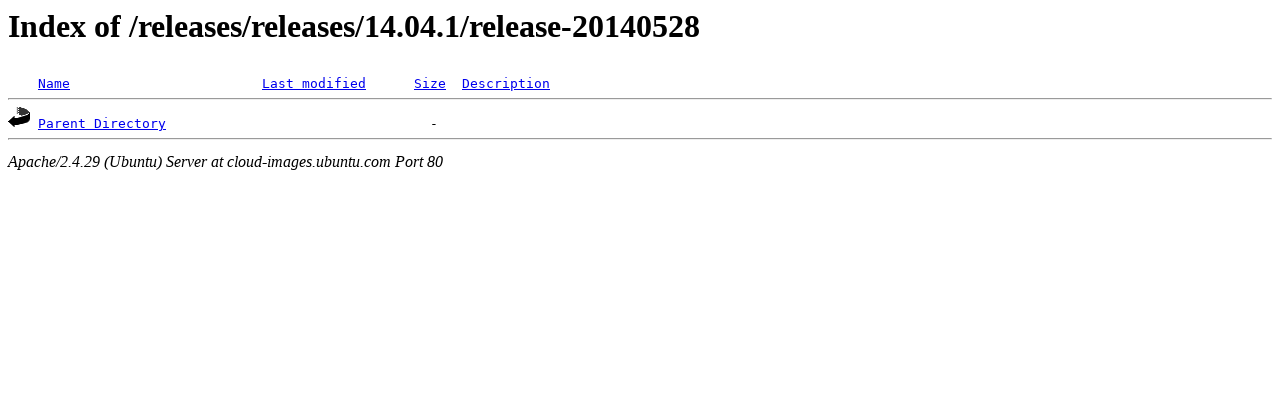

--- FILE ---
content_type: text/html;charset=UTF-8
request_url: http://cloud-images.ubuntu.com/releases/releases/14.04.1/release-20140528/
body_size: 393
content:
<!DOCTYPE HTML PUBLIC "-//W3C//DTD HTML 3.2 Final//EN">
<html>
 <head>
  <title>Index of /releases/releases/14.04.1/release-20140528</title>
 </head>
 <body>
<h1>Index of /releases/releases/14.04.1/release-20140528</h1>
<pre><img src="/icons/blank.gif" alt="Icon " width="22" height="22"> <a href="?C=N;O=D">Name</a>                        <a href="?C=M;O=A">Last modified</a>      <a href="?C=S;O=A">Size</a>  <a href="?C=D;O=A">Description</a><hr><img src="/icons/back.gif" alt="[PARENTDIR]" width="22" height="22"> <a href="/releases/releases/14.04.1/">Parent Directory</a>                                 -   
<hr></pre>
<address>Apache/2.4.29 (Ubuntu) Server at cloud-images.ubuntu.com Port 80</address>
</body></html>
